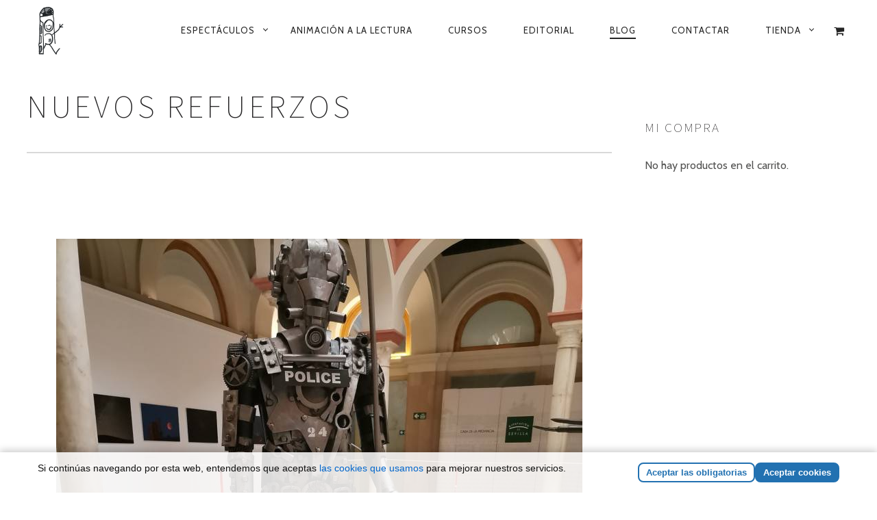

--- FILE ---
content_type: application/javascript
request_url: https://pepeperezcuentacuentos.com/wp-content/plugins/machete/inc/cookies/js/cookies_bar_js.min.js
body_size: 677
content:
var machete_cookie_bar=function(){function t(e,t,c,o=null){return element=document.createElement(e),t&&(element.id=t),c&&(element.className=c),o&&(element.innerHTML=o),element}function c(){return function(e){for(var t,c=e+"=",o=document.cookie.split(";"),n=0,a=o.length;n<a;n++){for(t=o[n];" "==t.charAt(0);)t=t.substring(1,t.length);if(0==t.indexOf(c))return t.substring(c.length,t.length)}return null}("machete_accepted_cookies")||"no"}var e,o,i=((e=t("div","machete_cookie_bar","machete_cookie_bar",machete_cookies_bar_html)).querySelector("#machete_accept_cookie_btn").addEventListener("click",function(){machete_cookie_bar.accept("yes")},!1),e.querySelector("#machete_accept_cookie_btn_partial").addEventListener("click",function(){machete_cookie_bar.accept("partial")},!1),{add:function(){document.getElementById("machete_cookie_container").appendChild(e)},remove:function(){document.getElementById("machete_cookie_bar").remove()}}),m=((o=t("div","machete_cookie_configbar","machete_cookie_configbar",machete_cookies_configbar_html)).querySelector("#machete_cookie_config_btn").addEventListener("click",function(){machete_cookie_bar.config()},!1),{add:function(){document.getElementById("machete_cookie_container").appendChild(o)},remove:function(){document.getElementById("machete_cookie_configbar").remove()}});return{init:function(){var e=t("div","machete_cookie_container","machete_cookie_container");Object.assign(e.style,{position:"fixed",zIndex:99999,bottom:0,width:"100%",transform:"translateY(110vh)"}),"undefined"!=typeof machete_cookies_accent_color&&e.style.setProperty("--machete-cookie-color",machete_cookies_accent_color),document.getElementsByTagName("body")[0].appendChild(e);e=document.createElement("link");Object.assign(e,{rel:"stylesheet",id:"machete-cookies-theme-css",href:machete_cookies_bar_stylesheet,media:"all"}),document.getElementsByTagName("head")[0].appendChild(e),"yes"===c()?(window.dispatchEvent(machete_cookie_event),m.add()):("no"===c()?i:m).add()},accept:function(e="yes"){var t,c,o,n,a;t="machete_accepted_cookies",c=e,a="",(o=365)&&((n=new Date).setTime(n.getTime()+24*o*60*60*1e3),a="; expires="+n.toGMTString()),document.cookie=t+"="+c+a+"; path=/",i.remove(),m.add(),"yes"==e&&window.dispatchEvent(machete_cookie_event)},config:function(){m.remove(),i.add()},status:c}}();const machete_cookie_event=new Event("machete_accepted_cookies");machete_cookie_bar.init();


--- FILE ---
content_type: application/javascript
request_url: https://pepeperezcuentacuentos.com/wp-content/plugins/machete/inc/utils/js/gdpr_load_tracking.min.js
body_size: 140
content:
var machete_tracking_script_url=machete_tracking_script_url||"",machete_tracking=function(e){if(!e)return!1;function t(){a=document.createElement("script"),m=document.getElementsByTagName("script")[0],a.src=e,m.parentNode.insertBefore(a,m),n=!0}var n=!1;return"yes"===(function(e){for(var t,n=e+"=",c=document.cookie.split(";"),r=0,a=c.length;r<a;r++){for(t=c[r];" "==t.charAt(0);)t=t.substring(1,t.length);if(0==t.indexOf(n))return t.substring(n.length,t.length)}return null}("machete_accepted_cookies")||"no")?t():addEventListener("machete_accepted_cookies",function(e){machete_tracking.load()},!1),{load:function(){n||t()}}}(machete_tracking_script_url);
